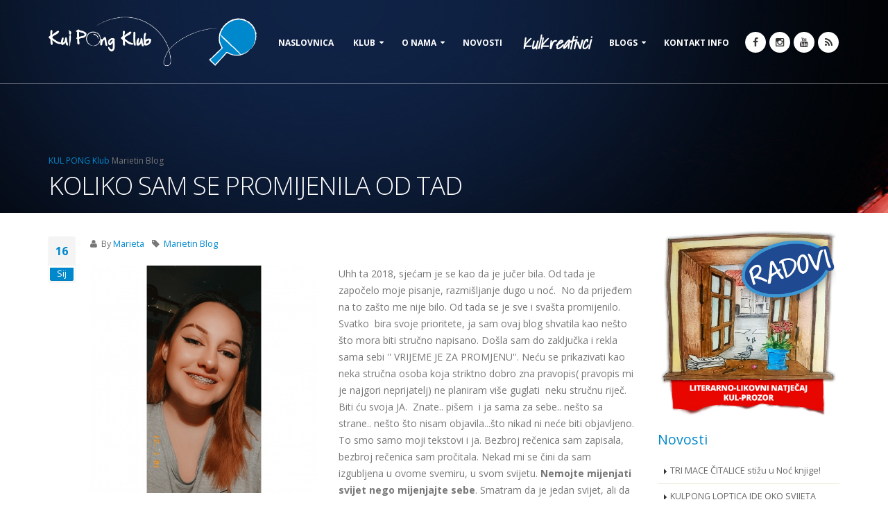

--- FILE ---
content_type: text/html; charset=UTF-8
request_url: https://kul-pong-klub.hr/blog-marieta/clanak/koliko-sam-se-promijenila-od-tad
body_size: 7807
content:




<!DOCTYPE html>
<!--[if IE 8]>			<html class="ie ie8"> <![endif]-->
<!--[if IE 9]>			<html class="ie ie9"> <![endif]-->
<!--[if gt IE 9]><!-->	<html lang="hr"> <!--<![endif]-->
<head>

	<!-- Basic -->
	<meta charset="utf-8">
	<meta name="language" content="hr" />

	<title>KOLIKO SAM SE PROMIJENILA OD TAD | KUL PONG Klub Marietin Blog</title>
	<meta name="keywords" content="KOLIKO SAM SE PROMIJENILA OD TAD, KUL PONG Klub, Marietin Blog" />
	<meta name="description" content="KOLIKO SAM SE PROMIJENILA OD TAD, Uhh ta 2018, sjećam je se kao da je jučer bila. Od tada je započelo moje pisanje, razmišljanje dugo u noć. &nbsp;No da prijeđem na to zašto me nije bilo., KUL PONG Klub Marietin Blog" />

	<meta name="google-site-verification" content=" " />

	<!-- AddThis -->
	
	<meta property="og:title" content="KOLIKO SAM SE PROMIJENILA OD TAD | KUL PONG Klub Marietin Blog" />
	<meta property="og:type" content="website" />
	<meta property="og:url" content="https://kul-pong-klub.hr/blog-marieta/clanak/koliko-sam-se-promijenila-od-tad" />
	<meta property="og:image" content="https://kul-pong-klub.hr/images/uploads/139310492_243046877350021_6208036315775556065_n.jpg" />
	<meta property="og:site_name" content="KUL PONG Klub" />
	<meta property="og:description" content="Uhh ta 2018, sjećam je se kao da je jučer bila. Od tada je započelo moje pisanje, razmišljanje dugo u noć. &nbsp;No da prijeđem na to zašto me nije bilo." />
	<meta property="og:locale" content="HR_hr">
	
	<!-- End AddThis -->

			<!-- Mobile Metas -->
		<meta name="viewport" content="width=device-width, initial-scale=1.0">
		<link href="https://fonts.googleapis.com/css?family=Open+Sans:300,300i,400,400i,600,600i,700,700i,800,800i|Shadows+Into+Light&amp;subset=latin-ext" rel="stylesheet"> 

<link rel="stylesheet" href="https://dizajnerica.hr/systemxtr/expressionengine/cache/632a3137ebe565609b1acfbf02047dbc822b32d4.0000000000.css">
<link rel="stylesheet" type="text/css" media="all" href="https://dizajnerica.hr/systemxtr/expressionengine/cache/e386ba9725adb068277c9d5996f1739b60fa5d30.1719573519.css">

<script src="https://dizajnerica.hr/systemxtr/expressionengine/cache/f5a9f3af6f85524b89a851565aacb48fb0dd2443.0000000000.js"></script>
	<!-- Go to www.addthis.com/dashboard to customize your tools --> <script type="text/javascript" src="//s7.addthis.com/js/300/addthis_widget.js#pubid=ra-5a612d25ea5ad1e2"></script> 


<link rel="stylesheet" href="https://dizajnerica.hr/systemxtr/expressionengine/cache/8f17934993c97c70b43b106a8bae6863d8350765.0000000000.css" media="screen">

</head>
	<body>
	<div id="fb-root"></div>
<script>(function(d, s, id) {
  var js, fjs = d.getElementsByTagName(s)[0];
  if (d.getElementById(id)) return;
  js = d.createElement(s); js.id = id;
  js.src = 'https://connect.facebook.net/hr_HR/sdk.js#xfbml=1&version=v2.12&appId=1069998596386938&autoLogAppEvents=1';
  fjs.parentNode.insertBefore(js, fjs);
}(document, 'script', 'facebook-jssdk'));</script>


<!-- Load Facebook SDK for JavaScript -->
<div id="fb-root"></div>
<script>(function(d, s, id) {
  var js, fjs = d.getElementsByTagName(s)[0];
  if (d.getElementById(id)) return;
  js = d.createElement(s); js.id = id;
  js.src = 'https://connect.facebook.net/hr_HR/sdk/xfbml.customerchat.js#xfbml=1&version=v2.12&autoLogAppEvents=1';
  fjs.parentNode.insertBefore(js, fjs);
}(document, 'script', 'facebook-jssdk'));</script>

<!-- Your customer chat code -->
<div class="fb-customerchat"
  attribution=setup_tool
  page_id="857210214413821"
  theme_color="#0088CC"
  logged_in_greeting="Bok! Spremni smo za tvoja pitanja - tipkaj nam tu! :)"
  logged_out_greeting="Bok! Spremni smo za tvoja pitanja - tipkaj nam tu! :)">
</div>

		<div class="body">
			<header id="header" class="header-narrow header-transparent header-transparent-bottom-border" data-plugin-options='{"stickyEnabled": true, "stickyEnableOnBoxed": true, "stickyEnableOnMobile": true, "stickyStartAt": 1, "stickySetTop": "1"}'>
				<div class="header-body">
					<div class="header-container container">
						<div class="header-row">
							<div class="header-column">
								<div class="header-logo">
									<a href="https://kul-pong-klub.hr/"><img alt="KUL PONG Klub" height="120" src="https://kul-pong-klub.hr/slike/logo.png"></a>
								</div>
							</div>
							<div class="header-column">
								<div class="header-row">
									<div class="header-nav header-nav-stripe">
										<button class="btn header-btn-collapse-nav" data-toggle="collapse" data-target=".header-nav-main">
											<i class="fa fa-bars"></i>
										</button>
																				<ul class="header-social-icons social-icons hidden-xs">
								<li class="social-icons-facebook"><a href="https://www.facebook.com/kulpongklub/" target="_blank" title="KUL PONG Facebook"><i class="fa fa-facebook"></i></a></li>
								<li class="social-icons-instagram"><a href="https://www.instagram.com/kul.pong.klub/" target="_blank" title="KUL PONG Instagram"><i class="fa fa-instagram"></i></a></li>
								<li class="social-icons-youtube"><a href="https://www.youtube.com/channel/UCAvW2YSid_4hCzsRakP7Szg/" target="_blank" title="KUL PONG Youtube"><i class="fa fa-youtube"></i></a></li>
								

								<li class="social-icons-rss"><a href="https://kul-pong-klub.hr/blog-marieta/rss/" target="_blank" title="KUL PONG RSS Feed"><i class="fa fa-rss"></i></a></li>

										</ul>
										<div class="header-nav-main header-nav-main-square header-nav-main-effect-2 header-nav-main-sub-effect-1 collapse">
																					<nav>
												<ul class="nav nav-pills" id="mainNav">
													<li class="">
														<a href="https://kul-pong-klub.hr/">
															Naslovnica
														</a>
													</li>
													<li class="dropdown ">
														<a class="dropdown-toggle" href="#">
															Klub
														</a>
														<ul class="dropdown-menu">
															
															<li><a href="https://kul-pong-klub.hr/programi/clanak/kulshkraberancija">KULSHKRABERANCIJA</a></li>
															
															<li><a href="https://kul-pong-klub.hr/programi/clanak/stolni-tenis-je-sport-za-sve">STOLNI TENIS JE SPORT ZA SVE !</a></li>
															
															<li><a href="https://kul-pong-klub.hr/programi/clanak/stolni-tenis-opcenito">STOLNI TENIS - OPĆENITO</a></li>
															
															<li><a href="https://kul-pong-klub.hr/programi/clanak/stolnoteniska-igraonica-od-4-do-6-godina">Stolnoteniska igraonica - od 4 do 6 godina</a></li>
															
															<li><a href="https://kul-pong-klub.hr/programi/clanak/skola-stolnog-tenisa-od-6-do-9-godina">Škola stolnog tenisa - od 6 do 9 godina</a></li>
															
															<li><a href="https://kul-pong-klub.hr/programi/clanak/stolni-tenis-rekreacija">Stolni tenis - rekreacija</a></li>
															
															<li><a href="https://kul-pong-klub.hr/programi/clanak/stolni-tenis-natjecatelji">Stolni tenis - natjecatelji</a></li>
															
															<li><a href="https://kul-pong-klub.hr/programi/clanak/individualni-sat">INDIVIDUALNI SAT</a></li>
															
														</ul>
													</li>
													
													<li class="dropdown ">
														<a class="dropdown-toggle" href="#">
															O nama
														</a>
														<ul class="dropdown-menu">
															
															<li><a href="https://kul-pong-klub.hr/sport-i-kultura/clanak/za-clanove">Za ČLANOVE</a></li>
															
															<li><a href="https://kul-pong-klub.hr/sport-i-kultura/clanak/kul-pong-sport">KUL PONG Sport</a></li>
															
															<li><a href="https://kul-pong-klub.hr/sport-i-kultura/clanak/kul-pong-kultura">KUL PONG Kultura</a></li>
															
															<li><a href="https://kul-pong-klub.hr/nas-tim/">KUL PONG Tim</a></li>
														</ul>
													</li>

													<li class="">
														<a href="https://kul-pong-klub.hr/novosti/">
															Novosti
														</a>
													</li>

													<li class="">
														<a style="font-family: 'Shadows Into Light', cursive;font-style:italic;text-transform:none;font-size:24px " href="https://kul-pong-klub.hr/kul-kreativci/">
															KulKreativci
														</a>
													</li>
													<li class="dropdown ">
														<a class="dropdown-toggle" href="#">
															Blogs
														</a>
														<ul class="dropdown-menu">
															<li><a href="https://kul-pong-klub.hr/blog/">KUL PONG Blog</a></li>
															<li><a href="https://kul-pong-klub.hr/blog-marieta/">Marietin Blog</a></li>
															<li><a href="https://kul-pong-klub.hr/blog-zorica/">Zorica A Zen</a></li>
															<li><a href="https://kul-pong-klub.hr/blog-javorka/">Javorkin Blog</a></li>
															<li><a href="https://kul-pong-klub.hr/maxova-mirela/">Maxova Mirela</a></li>
															<li><a href="https://kul-pong-klub.hr/blog-silvija/">Silvija.MO</a></li>
															<li><a href="https://kul-pong-klub.hr/blog-daliborka/">Daliborkin blog</a></li>
 															
															
														</ul>
													</li>

													<li class="">
														<a href="https://kul-pong-klub.hr/kul-pong-bjelovar/">
															Kontakt Info
														</a>
													</li>
												</ul>
											</nav>
										</div>
									</div>
								</div>
							</div>
						</div>
					</div>
				</div>
			</header>

			<div role="main" class="main">
				
				<section class="page-header">
					<div class="container">
						<div class="row">
							<div class="col-md-12">
								<ul class="breadcrumb">
									<li><a href="https://kul-pong-klub.hr/">KUL PONG Klub</a></li>
									<li class="active">Marietin Blog</li>
								</ul>
							</div>
						</div>
						<div class="row">
							<div class="col-md-12">
								<h1>KOLIKO SAM SE PROMIJENILA OD TAD</h1>
							</div>
						</div>
					</div>
				</section>

				<div class="container">

					<div class="row">
						<div class="col-md-9">
							<div class="blog-posts single-post">

								<article class="post post-large blog-single-post">
									<div class="post-date">
										<span class="day">16</span>
										<span class="month">Sij</span>
									</div>

									<div class="post-content">

										<div class="post-meta">
											<span><i class="fa fa-user"></i> By <a href="#">Marieta</a> </span>
											<span><i class="fa fa-tag"></i> <a href="https://kul-pong-klub.hr/blog-marieta/">Marietin Blog</a>
										</div>

									<div class="col-md-5 pull-left p-none mr-xlg">
										<img src="/images/made/images/uploads/139310492_243046877350021_6208036315775556065_n_500_500_s_c1.jpg" class="img-responsive" width="500" height="500" alt="" />
									</div>

										<p>Uhh ta 2018, sjećam je se kao da je jučer bila. Od tada je započelo moje pisanje, razmišljanje dugo u noć. &nbsp;No da prijeđem na to zašto me nije bilo. Od tada se je sve i svašta promijenilo. Svatko &nbsp;bira svoje prioritete, ja sam ovaj blog shvatila kao nešto što mora biti stručno napisano. Došla sam do zaključka i rekla sama sebi '' VRIJEME JE ZA PROMJENU''. Neću se prikazivati kao neka stručna osoba koja striktno dobro zna pravopis( pravopis mi je najgori neprijatelj) ne planiram više guglati &nbsp;neku stručnu riječ. Biti ću svoja JA. &nbsp;Znate.. pišem &nbsp;i ja sama za sebe.. nešto sa strane.. nešto što nisam objavila...što nikad ni neće biti objavljeno. To smo samo moji tekstovi i ja. Bezbroj rečenica sam zapisala, bezbroj rečenica sam pročitala. Nekad mi se čini da sam izgubljena u ovome svemiru, u svom svijetu.<strong> Nemojte mijenjati svijet nego mijenjajte sebe</strong>. Smatram da je jedan svijet, ali da svatko od nas ima svoj mali svijet koji čini ovaj veliki. &nbsp;Iz svakog dana, greške učim nešto novo i gledam drugačijim očima ljude, situacije i na kraju krajeva život.. bilo je tu uspona i padova, ali i dobitaka. <strong>&nbsp;Ne bojte se prikazati javnosti ono što u stvari jeste</strong> je nešto što je mene 2020. godina naučila. Ta godina &nbsp;i svima tako i meni je bila je jedna od groznijih godina i koja mi je donijela mnoge promjene. Aliii, postoji taj ali. Neću se žaliti toliko na nju, jer je ujedno bila jedna od jako dobrih godina koja mi je ostavila lijepe uspomene. Ta godina mi je donesla i &nbsp;jedan veliki dobitak. Na državnom prvenstvu u stolnom tenisu sam osvojila zlato... htjela sam se odazvati par dana nakon toga.. dati svoj osvrt. Ali nisam, sve sam tad rekla u objavi na fejsu. Emocije su mi bile ispremiješane. Ponovit ću samo da ja još toga nisam svjesna hahaha. COVID-19 je znatno izmijenio naše živote, rutine i navike. No neću dalje komentirati, mislim da nije pametno da iznosim svoje mišljenje o tome tako javno. Evo ovo je ukratko od mene.<strong> VOLITE SE</strong>. Do sljedećeg puta..</p>

<p>M.M</p>

									</div>


										

									
									    <div class="owl-carousel show-nav-hover" data-plugin-options='{"responsive": {"0": {"items": 1}, "479": {"items": 1}, "768": {"items": 2}, "979": {"items": 3}, "1199": {"items": 5}}, "margin": 1, "loop": false, "nav": true, "dots": false, "autoplay" : true}'>
										
									    </div>

						<div class="clear10"></div>
						

						<div class="clear40"></div>
						<div class="fb-like" data-href="https://kul-pong-klub.hr/blog-marieta/clanak/koliko-sam-se-promijenila-od-tad" data-layout="standard" data-action="like" data-size="large" data-show-faces="true" data-share="true"></div>
						<div class="clear100"></div>
						<div class="fb-comments" data-href="https://kul-pong-klub.hr/blog-marieta/clanak/koliko-sam-se-promijenila-od-tad" data-numposts="5" data-width="100%"></div>
						<div class="clear20"></div>
						PODIJELITE OVO<br><div class="addthis_inline_share_toolbox"></div>
						<div class="clear30"></div>
								</article>

							</div>
						</div>
					<div class="col-md-3">
						<aside class="sidebar">



<a href="https://kul-pong-klub.hr/natjecaj-radovi/" title="Natječaj Kul-prozor radovi"><img class="img-responsive" src="https://kul-pong-klub.hr/slike/prozor-natjecaj-radovi.png" alt="Natječaj Kul-prozor radovi" title="Natječaj Kul-prozor radovi" /></a>

<div class="clear20"></div>
								<h4 class="heading-primary">Novosti</h4>
								<ul class="nav nav-list">
								<li><a href="https://kul-pong-klub.hr/novosti/clanak/tri-mace-citalice-stizu-u-noc-knjige" title="TRI MACE ČITALICE stižu u Noć knjige!">TRI MACE ČITALICE stižu u Noć knjige!</a></li><li><a href="https://kul-pong-klub.hr/novosti/clanak/kulpong-loptica-ide-oko-svijeta" title="KULPONG LOPTICA IDE OKO SVIJETA">KULPONG LOPTICA IDE OKO SVIJETA</a></li><li><a href="https://kul-pong-klub.hr/novosti/clanak/kul-smo-jer-citamo-2020-live" title="KUL SMO JER ČITAMO! 2020 LIVE">KUL SMO JER ČITAMO! 2020 LIVE</a></li><li><a href="https://kul-pong-klub.hr/novosti/clanak/rea-ban-plasirala-se-na-medunarodnu-zavrsnicu-sportskih-igara-mladih-2019" title="Rea Ban plasirala se na međunarodnu završnicu Sportskih igara mladih 2019.">Rea Ban plasirala se na međunarodnu završnicu Sportskih igara mladih 2019.</a></li><li><a href="https://kul-pong-klub.hr/novosti/clanak/tko-te-pita-eu-pita.-radionica-u-cazmi-kako-je-bilo" title="Tko te pita? EU pita. radionica u Čazmi - Kako je bilo :)">Tko te pita? EU pita. radionica u Čazmi - Kako je bilo :)</a></li><li><a href="https://kul-pong-klub.hr/novosti/clanak/tko-te-pita-eu-pita.-radionica-u-cazmi-najava" title="Tko te pita? EU pita. radionica u Čazmi - NAJAVA">Tko te pita? EU pita. radionica u Čazmi - NAJAVA</a></li><li><a href="https://kul-pong-klub.hr/novosti/clanak/tko-te-pita-eu-pita.-radionica-u-nasem-klubu-kako-je-bilo" title="Tko te pita? EU pita. radionica u našem Klubu - Kako je bilo :)">Tko te pita? EU pita. radionica u našem Klubu - Kako je bilo :)</a></li><li><a href="https://kul-pong-klub.hr/novosti/clanak/tko-te-pita-eu-pita.-radionica-u-nasem-klubu-najava" title="Tko te pita? EU pita. radionica u našem Klubu - NAJAVA">Tko te pita? EU pita. radionica u našem Klubu - NAJAVA</a></li><li><a href="https://kul-pong-klub.hr/novosti/clanak/noc-knjige-2019.-kul-smo-jer-citamo-2" title="NOĆ KNJIGE 2019. - KUL SMO JER ČITAMO 2">NOĆ KNJIGE 2019. - KUL SMO JER ČITAMO 2</a></li><li><a href="https://kul-pong-klub.hr/novosti/clanak/noc-knjige-2019.-najava" title="NOĆ KNJIGE 2019. - NAJAVA">NOĆ KNJIGE 2019. - NAJAVA</a></li>
								</ul>
<div class="clear20"></div>
<a href="https://dizajnerica.hr/internet-usluge/cijena/graficki-dizajn" title="Grafički dizajn" target="_blank"><img class="img-responsive" src="https://kul-pong-klub.hr/slike/dizajnerica.jpg" alt="Grafički dizajn" title="Grafički dizajn" /></a>
<div class="clear20"></div>
<a href="https://dizajnerica.hr/internet-usluge/cijena/web-dizajn" title="Web dizajn" target="_blank"><img class="img-responsive" src="https://kul-pong-klub.hr/slike/web-dizajn.jpg" alt="Web dizajn" title="Web dizajn" /></a>
</aside>
					</div>
					</div>

				</div>


			<div class="clear30"></div>
				<div class="container">
							<div class="row mt-xlg">
								<div class="col-md-12 center">

									<h4><span class="blog-box-naslov">KUL PONG prijatelji</span></h4>
									<hr>
							<div class="owl-carousel owl-theme" data-plugin-options='{"items": 4, "autoplay": true, "autoplayTimeout": 3000}'>

								<div>
									<a href="" title="Tri mace, Bjelovar" target="_blank"><img src="/images/made/images/uploads/tri-mace_400_300_c1.jpg" class="img-responsive" width="400" height="300" alt="" /></a>
								</div>

								<div>
									<a href="http://www.mmh.hr/" title="Mreža mladih Hrvatske - Croatian youth Network, Zagreb" target="_blank"><img src="/images/uploads/mmh.png" class="img-responsive" width="400" height="300" alt="" /></a>
								</div>

								<div>
									<a href="" title="Dent Avia, Zagreb" target="_blank"><img src="/images/uploads/dent-avia.png" class="img-responsive" width="400" height="300" alt="" /></a>
								</div>

								<div>
									<a href="http://www.delimirhrestak.com/" title="Delimir Hrestak, Bjelovar" target="_blank"><img src="/images/uploads/hrestak.png" class="img-responsive" width="400" height="300" alt="" /></a>
								</div>

								<div>
									<a href="https://www.facebook.com/Rado%C5%A1evi%C4%87-233906893808724/" title="Radošević d.o.o., Bjelovar" target="_blank"><img src="/images/made/images/uploads/radosevic_400_300_c1.jpg" class="img-responsive" width="400" height="300" alt="" /></a>
								</div>

								<div>
									<a href="https://www.facebook.com/Taekwondo-klub-FOX-1928523944044707/" title="Taekwondo klub Fox, Bjelovar " target="_blank"><img src="/images/uploads/fox-logo.png" class="img-responsive" width="400" height="300" alt="" /></a>
								</div>

								<div>
									<a href="https://dizajnerica.hr/" title="Dizajnerica, Bjelovar" target="_blank"><img src="/images/uploads/dizajnerica.jpg" class="img-responsive" width="400" height="300" alt="" /></a>
								</div>

								<div>
									<a href="https://biloklik.wordpress.com/" title="Biloklik, Bjelovar" target="_blank"><img src="/images/uploads/biloklik.jpg" class="img-responsive" width="400" height="300" alt="" /></a>
								</div>

								<div>
									<a href="http://www.zoo-amazona.hr/" title="ZOO-AMAZONA Bjelovar, Bjelovar" target="_blank"><img src="/images/uploads/zoo-amazona-logo.png" class="img-responsive" width="400" height="300" alt="" /></a>
								</div>

								<div>
									<a href="http://jilk.hr/" title="Jilk Bjelovar, Bjelovar" target="_blank"><img src="/images/uploads/jilk-logo.png" class="img-responsive" width="400" height="300" alt="" /></a>
								</div>

								<div>
									<a href="http://kawasaki3p.com/" title="Kawasaki 3P, " target="_blank"><img src="/images/uploads/kawasaki3p.png" class="img-responsive" width="400" height="300" alt="" /></a>
								</div>

								<div>
									<a href="http://www.spk-grip.hr/" title="SPK Grip Bjelovar, Bjelovar" target="_blank"><img src="/images/uploads/grip-logo.png" class="img-responsive" width="400" height="300" alt="" /></a>
								</div>

								<div>
									<a href="http://djecjivrtic-osmijeh.hr/" title="Dječji vrtić OSMIJEH, Bjelovar" target="_blank"><img src="/images/uploads/osmijeh.png" class="img-responsive" width="400" height="300" alt="" /></a>
								</div>

							</div>

								</div>
							</div>
				</div>


		
			</div>

						<footer class="short" id="footer">
				<div class="container">
					<div class="row">
						<div class="col-md-8">
							<section class="call-to-action with-button-arrow mb-xl">
								<div class="call-to-action-content">
									<p><span class="emic" style="font-size:28px;display:block"><em>Spreman si spojiti nespojivo? </em></span><br>Onda brzo klikaj gumb i odmah nam se pridruži &nbsp;&nbsp;<i class="fa fa-hand-o-right" style="font-size:18px"></i></p>
								</div>
								<div class="call-to-action-btn">
									<a href="https://kul-pong-klub.hr/upisi/" target="_blank" class="btn btn-lg btn-primary">TU SE PRIJAVI <span class="emic" style="font-size:24px"><em>:)</em></a><span class="arrow arrow-light hlb hidden-xs hidden-sm hidden-md" data-appear-animation="rotateInUpLeft" style="top: -12px;"></span>
								</div>
							</section>
							<hr class="light">
									<p>U svojim redovima želimo okupiti i male i velike, individualce, kreativce, umjetnike, sportaše i sve one koji žele naučiti više i razvijati svoje sposobnosti. Mi smo klub koji spaja kulturu i sport!</p>
<div class="clear"></div>
<p>Ukoliko želite podržati naš rad i pomoći nam, možete to učiniti i svojim prilogom na <br><b>BROJ RAČUNA ZA DONACIJE:</b> <big>IBAN HR9424020061100750165</big>, <br>koristite <b><big>SLIKAJ I PLATI ili kliknite na KEKS za uplatu:</big></b></p>
<a href="https://kekspay.hr/pay/?cid=C80216479629&tid=P0011690&qr_type=4&code=DON01"><img src="https://kul-pong-klub.hr/slike/donacija-eur-s-keksom.png" alt="Uplata donacije" title="Uplata donacije" /></a>
						</div>
						<div class="col-md-4">
							<h5 class="mt-xlg mb-sm"><b>KUL PONG</b> Kontakt Info</h5>
							<hr class="light">
<div class="col-md-12 p-none">
<div class="col-md-6 p-none">
							<p><b>SJEDIIŠTE kluba / udruge:</b><br>Prilaz Ante Kovačića 3<br>43000 Bjelovar<br>HRVATSKA</p>
</div>
<div class="col-md-6 p-none">
							
</div>
</div>
							<p><b>TRENER:</b> Marinko Ban</p>
							<span class="phone"><i class="fa fa-phone"></i> 095 918 6788</span>
							<ul class="list list-icons list-icons-sm">
								<li><i class="fa fa-envelope"></i> <a href="mailto:kulpongklub@gmail.com">kulpongklub@gmail.com</a></li>
							</ul>
							<ul class="social-icons">
								<li class="social-icons-facebook"><a href="https://www.facebook.com/kulpongklub/" target="_blank" title="KUL PONG Facebook"><i class="fa fa-facebook"></i></a></li>
								<li class="social-icons-instagram"><a href="https://www.instagram.com/kul.pong.klub/" target="_blank" title="KUL PONG Instagram"><i class="fa fa-instagram"></i></a></li>
								<li class="social-icons-youtube"><a href="https://www.youtube.com/channel/UCAvW2YSid_4hCzsRakP7Szg/" target="_blank" title="KUL PONG Youtube"><i class="fa fa-youtube"></i></a></li>
								

								<li class="social-icons-rss"><a href="https://kul-pong-klub.hr/blog-marieta/rss/" target="_blank" title="KUL PONG RSS Feed"><i class="fa fa-rss"></i></a></li>

							</ul>
<div class="clear20"></div>
<a href="https://kul-pong-klub.hr/kul-pong-bjelovar" title="VAŠE MIŠLJENJE NAM JE VAŽNO! Ostavite ga OVDJE"><big><strong><i>VAŠE MIŠLJENJE NAM JE VAŽNO!</strong></big> Ostavite ga OVDJE.</i></a>
						</div>
					</div>
				</div>
				<div class="footer-copyright">
					<div class="container">
						<div class="row">
							<div class="col-md-2">
								<a href="https://kul-pong-klub.hr/" class="logo">
									<img alt="KUL PONG Klub" class="img-responsive" src="https://kul-pong-klub.hr/slike/logo-footer.png">
								</a>
							</div>
							<div class="col-md-6">
								<p>KUL PONG Klub © Copyright 2017. Sva prava pridržana. | <a href="https://kul-pong-klub.hr/uvjeti/clanak/izjava-o-privatnosti" title="Izjava o privatnosti">Izjava o privatnosti</a></p>
							</div>
							<div class="col-md-4">
							<a href="https://dizajnerica.hr/" title="Dizajnerica - Izrada web stranica" target="_blank"><img src="https://kul-pong-klub.hr/slike/dizajnerica-web-grafika.png" class="pull-left" alt="Izrada web stranica" title="Izrada web stranica" />  Izrada web stranica</a> / <a href="https://dizajnerica.hr/" title="Dizajnerica - CMS" target="_blank">CMS</a> / <a href="https://dizajnerica.hr/" title="Dizajnerica Web Hosting" target="_blank">Hosting</a> / <a href="https://dizajnerica.hr/" title="Dizajnerica - SEO Marketing" target="_blank">SEO</a>
							</div>
						</div>
					</div>
				</div>
			</footer>

		</div>

<script src="https://dizajnerica.hr/systemxtr/expressionengine/cache/f87e21a603aa20cecccdd2ea852f2bc5de2c22aa.0000000000.js"></script>
<script src="https://dizajnerica.hr/systemxtr/expressionengine/cache/4b6dc3dbb2c8e0168fd86a5db3d28899852ba5ac.0000000000.js"></script>

		<!-- script src="https://kul-pong-klub.hr/vendor/jquery.stellar/jquery.stellar.min.js"></script -->
		<!-- script src="https://kul-pong-klub.hr/vendor/jquery.easy-pie-chart/jquery.easy-pie-chart.min.js"></script -->





<script type="text/javascript">
	//NOVA BIG TARGET SKRIPTA
	$(document).ready(function(){			   
		$(".bigtar").click(function(){
    		window.location=$(this).find("a").attr("href");return false;
		});
	});
</script>

<link rel="stylesheet" type="text/css" media="screen" href="https://dizajnerica.hr/systemxtr/expressionengine/cache/aa43cc11e91dc1df25987553b53ed8b312c26a7e.0000000000.css" />

<script type="text/javascript" src="https://dizajnerica.hr/systemxtr/expressionengine/cache/7ca4895cb48301d1c830680bed2b083d194fcfb6.0000000000.js"></script>

<script>
$(document).ready(function() {
  $('.fancybox').fancybox({
	autoSize : true,
	width 	: 'auto',
	height	: 'auto',
    helpers	: {
      title	: {
            type : 'outside'
        },
      overlay : {
        css : {
          'background' : 'rgba(0, 0, 0, 0.8)'
        }
      }
    }
  });
});
</script>

<script>
$(document).ready(function() {
  $('.fancyboxpass').fancybox({
 autoSize : false,
 width  : 400,
 height : 'auto',
    helpers : {
      title : {
            type : 'outside'
        },
      overlay : {
        css : {
          'background' : 'rgba(0, 0, 0, 0.8)'
        }
      }
    }
  });
});
</script>

<script>
$(document).ready(function() {
  $('.fancyboxiframe').fancybox({
	autoSize : false,
	width 	: 600,
	height	: 'auto',
    helpers	: {
      title	: {
            type : 'outside'
        },
      overlay : {
        css : {
          'background' : 'rgba(0, 0, 0, 0.8)'
        }
      }
    }
  });
});
</script>


<script>
$(document).ready(function() {
  $('.fancyboxiframereload').fancybox({
	autoSize : false,
	width 	: 600,
	height	: 'auto',
    helpers	: {
      title	: {
            type : 'outside'
        },
      overlay : {
        css : {
          'background' : 'rgba(0, 0, 0, 0.8)'
        }
      }
    },
    afterClose: function () {parent.location.reload(true);}
  });
});
</script>


<script type="text/javascript" src="https://kul-pong-klub.hr/customjs/jquery.cookiecuttr.js"></script>
<script type="text/javascript">
	$(document).ready(function () {
	    // activate cookie cutter
	    $.cookieCuttr({
	    cookieAnalyticsMessage: "<b>Web stranica KUL PONG Klub koristi kolačiće</b> (Cookies) u svrhu poboljšanja Vašeg korisničkog iskustva, analize prometa i korištenja društvenih mreža. Uz daljnje korištenje, prihvaćate korištenje kolačića.",
cookieWhatAreTheyLink: "https://kul-pong-klub.hr/uvjeti/poslovanje/kolacici-cookies"
	    });
	});      
</script>



<script type="text/javascript">
	$(document).ready(function(){
		$('#ajax_form').validate({'ignore' : ':hidden'});
	});
</script>




<script>
  (function(i,s,o,g,r,a,m){i['GoogleAnalyticsObject']=r;i[r]=i[r]||function(){(i[r].q=i[r].q||[]).push(arguments)},i[r].l=1*new Date();a=s.createElement(o),
  m=s.getElementsByTagName(o)[0];a.async=1;a.src=g;m.parentNode.insertBefore(a,m)
  })(window,document,'script','https://www.google-analytics.com/analytics.js','ga');

  ga('create', 'UA-83779501-4', 'auto');
  ga('send', 'pageview');

</script>

</body>
</html>

--- FILE ---
content_type: text/plain
request_url: https://www.google-analytics.com/j/collect?v=1&_v=j102&a=465731533&t=pageview&_s=1&dl=https%3A%2F%2Fkul-pong-klub.hr%2Fblog-marieta%2Fclanak%2Fkoliko-sam-se-promijenila-od-tad&ul=en-us%40posix&dt=KOLIKO%20SAM%20SE%20PROMIJENILA%20OD%20TAD%20%7C%20KUL%20PONG%20Klub%20Marietin%20Blog&sr=1280x720&vp=1280x720&_u=IEBAAEABAAAAACAAI~&jid=1193811&gjid=1772713444&cid=1191584780.1768698109&tid=UA-83779501-4&_gid=984473132.1768698109&_r=1&_slc=1&z=541965278
body_size: -450
content:
2,cG-RK8JR59WFY